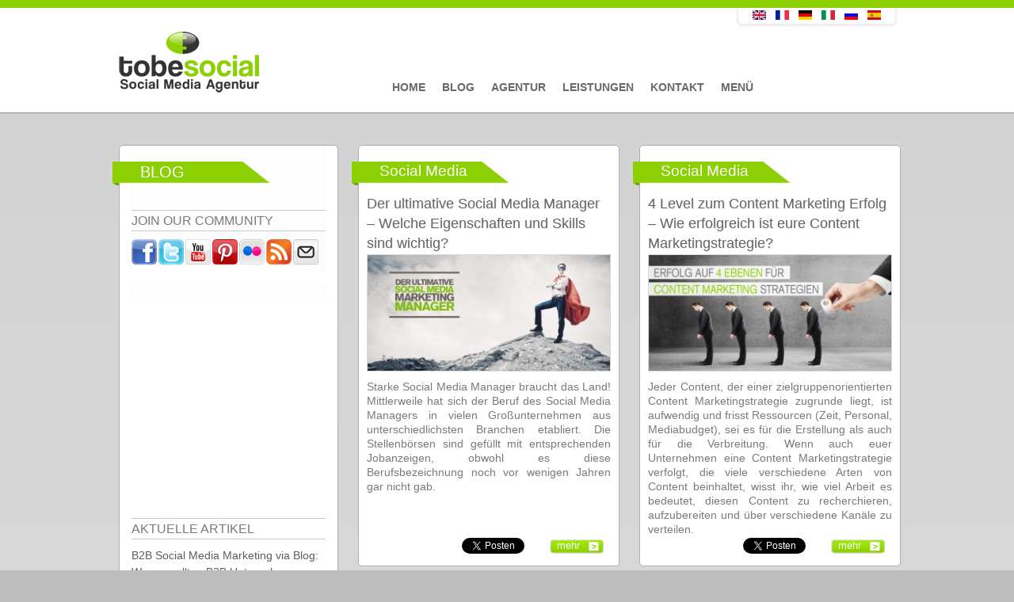

--- FILE ---
content_type: text/html; charset=utf-8
request_url: http://tobesocial.de/tags/social-web
body_size: 12693
content:


<!DOCTYPE html PUBLIC "-//W3C//DTD XHTML+RDFa 1.0//EN"
  "http://www.w3.org/MarkUp/DTD/xhtml-rdfa-1.dtd">
<html xmlns="https://www.w3.org/1999/xhtml" xml:lang="de" version="XHTML+RDFa 1.0" dir="ltr"
  xmlns:fb="http://www.facebook.com/2008/fbml"
  xmlns:og="http://ogp.me/ns#"
  xmlns:content="http://purl.org/rss/1.0/modules/content/"
  xmlns:dc="http://purl.org/dc/terms/"
  xmlns:foaf="http://xmlns.com/foaf/0.1/"
  xmlns:rdfs="http://www.w3.org/2000/01/rdf-schema#"
  xmlns:sioc="http://rdfs.org/sioc/ns#"
  xmlns:sioct="http://rdfs.org/sioc/types#"
  xmlns:skos="http://www.w3.org/2004/02/skos/core#"
  xmlns:xsd="http://www.w3.org/2001/XMLSchema#" >

<head profile="http://www.w3.org/1999/xhtml/vocab">
  <meta http-equiv="Content-Type" content="text/html; charset=utf-8" />
<link rel="shortcut icon" href="http://tobesocial.de/sites/default/files/favicon_0.ico" type="image/vnd.microsoft.icon" />
<meta property="og:site_name" content="tobesocial.de" />
<meta property="fb:app_id" content="145440275624827" />
<link rel="alternate" type="application/rss+xml" title="Social Web" href="http://tobesocial.de/taxonomy/term/750/all/feed" />
<meta property="og:title" content="Social Web" />
<meta name="generator" content="tobesocial CMS" />
<meta name="rights" content="tobesocial" />
<link rel="canonical" href="http://tobesocial.de/tags/social-web" />
<link rel="shortlink" href="http://tobesocial.de/taxonomy/term/750" />
<meta property="og:title" content="Social Web" />
<meta name="facebook-domain-verification" content="fs7b4hn8zdvrigwd9ik7cebq15oggq" />
  <title>Social Web | tobesocial.de</title>
<meta name="viewport" content="width=device-width, initial-scale=0.3, user-scalable=yes">
<meta name="p:domain_verify" content="276c8997b666ac7480eed389e5849ab6"/>  
    <meta name="geo.region" content="DE" />
  <meta name="geo.placename" content="Stuttgart" />
  <meta name="geo.location" content="48.778611;9.179444" />
    
  <style type="text/css" media="all">
@import url("http://tobesocial.de/modules/system/system.base.css?t7k2oh");
@import url("http://tobesocial.de/modules/system/system.menus.css?t7k2oh");
@import url("http://tobesocial.de/modules/system/system.messages.css?t7k2oh");
@import url("http://tobesocial.de/modules/system/system.theme.css?t7k2oh");
</style>
<style type="text/css" media="all">
@import url("http://tobesocial.de/modules/comment/comment.css?t7k2oh");
@import url("http://tobesocial.de/sites/all/modules/date/date_api/date.css?t7k2oh");
@import url("http://tobesocial.de/modules/field/theme/field.css?t7k2oh");
</style>
<style type="text/css" media="screen">
@import url("http://tobesocial.de/sites/all/modules/flexslider/assets/css/flexslider_img.css?t7k2oh");
</style>
<style type="text/css" media="all">
@import url("http://tobesocial.de/modules/node/node.css?t7k2oh");
@import url("http://tobesocial.de/modules/search/search.css?t7k2oh");
@import url("http://tobesocial.de/modules/user/user.css?t7k2oh");
@import url("http://tobesocial.de/modules/forum/forum.css?t7k2oh");
@import url("http://tobesocial.de/sites/all/modules/views/css/views.css?t7k2oh");
</style>
<style type="text/css" media="all">
@import url("http://tobesocial.de/sites/all/modules/colorbox/styles/default/colorbox_style.css?t7k2oh");
@import url("http://tobesocial.de/sites/all/modules/ctools/css/ctools.css?t7k2oh");
@import url("http://tobesocial.de/sites/all/modules/tagclouds/tagclouds.css?t7k2oh");
@import url("http://tobesocial.de/sites/default/files/css/follow.css?t7k2oh");
@import url("http://tobesocial.de/sites/all/modules/widgets/widgets.css?t7k2oh");
</style>
<style type="text/css" media="all">
@import url("http://tobesocial.de/sites/all/themes/corporateclean/css/960.css?t7k2oh");
@import url("http://tobesocial.de/sites/all/themes/corporateclean/local.css?t7k2oh");
@import url("http://tobesocial.de/sites/all/themes/corporateclean/style.css?t7k2oh");
@import url("http://tobesocial.de/sites/all/themes/corporateclean/color/colors.css?t7k2oh");
</style>

<!--[if (lte IE 8)&(!IEMobile)]>
<link type="text/css" rel="stylesheet" href="http://tobesocial.de/sites/all/themes/corporateclean/css/basic-layout.css?t7k2oh" media="all" />
<![endif]-->

<!--[if (lte IE 8)&(!IEMobile)]>
<link type="text/css" rel="stylesheet" href="http://tobesocial.de/sites/all/themes/corporateclean/css/ie.css?t7k2oh" media="all" />
<![endif]-->
  
   
  <script type="text/javascript" src="http://tobesocial.de/sites/default/files/js/js_qikmINIYTWe4jcTUn8cKiMr8bmSDiZB9LQqvceZ6wlM.js"></script>
<script type="text/javascript" src="http://tobesocial.de/sites/default/files/js/js_5ZvYbR_RpAnAa4Gy_hGCjwhuaBQEWzQIAwlMCStkIuU.js"></script>
<script type="text/javascript" src="http://tobesocial.de/sites/default/files/js/js_4uJ1-9WquI9Sti5NaWZzmSIfNAk50W02Fao-bQPddM0.js"></script>
<script type="text/javascript" src="http://tobesocial.de/sites/default/files/js/js_pXSrcd3BTXF9nBFWcRosgV-DDOrYsuBPtP06tehqRRs.js"></script>
<script type="text/javascript">
<!--//--><![CDATA[//><!--
jQuery.extend(Drupal.settings, {"basePath":"\/","pathPrefix":"","ajaxPageState":{"theme":"corporateclean","theme_token":"jsP3blU4xmptPdZcDsBHYIM97hrHy3PPvm7ZyIU9Xtk","js":{"http:\/\/platform.twitter.com\/widgets.js":1,"misc\/jquery.js":1,"misc\/jquery-extend-3.4.0.js":1,"misc\/jquery.once.js":1,"misc\/drupal.js":1,"misc\/jquery.cookie.js":1,"misc\/jquery.form.js":1,"misc\/ajax.js":1,"sites\/all\/modules\/fb\/fb.js":1,"public:\/\/languages\/de_Pa6huWCoiqQ7DunAFWT6O3bvajzE71YjOOoatMAp4Dw.js":1,"sites\/all\/modules\/fb\/fb_connect.js":1,"sites\/all\/libraries\/colorbox\/jquery.colorbox-min.js":1,"sites\/all\/modules\/colorbox\/js\/colorbox.js":1,"sites\/all\/modules\/colorbox\/styles\/default\/colorbox_style.js":1,"sites\/all\/modules\/colorbox\/js\/colorbox_load.js":1,"sites\/all\/modules\/views\/js\/base.js":1,"misc\/progress.js":1,"sites\/all\/modules\/views\/js\/ajax_view.js":1},"css":{"modules\/system\/system.base.css":1,"modules\/system\/system.menus.css":1,"modules\/system\/system.messages.css":1,"modules\/system\/system.theme.css":1,"modules\/comment\/comment.css":1,"sites\/all\/modules\/date\/date_api\/date.css":1,"modules\/field\/theme\/field.css":1,"sites\/all\/modules\/flexslider\/assets\/css\/flexslider_img.css":1,"modules\/node\/node.css":1,"modules\/search\/search.css":1,"modules\/user\/user.css":1,"modules\/forum\/forum.css":1,"sites\/all\/modules\/views\/css\/views.css":1,"sites\/all\/modules\/colorbox\/styles\/default\/colorbox_style.css":1,"sites\/all\/modules\/ctools\/css\/ctools.css":1,"sites\/all\/modules\/tagclouds\/tagclouds.css":1,"sites\/default\/files\/css\/follow.css":1,"sites\/all\/modules\/widgets\/widgets.css":1,"sites\/all\/themes\/corporateclean\/css\/960.css":1,"sites\/all\/themes\/corporateclean\/local.css":1,"sites\/all\/themes\/corporateclean\/style.css":1,"sites\/all\/themes\/corporateclean\/color\/colors.css":1,"sites\/all\/themes\/corporateclean\/css\/basic-layout.css":1,"sites\/all\/themes\/corporateclean\/css\/ie.css":1}},"fb_connect":{"front_url":"http:\/\/tobesocial.de\/","fbu":null,"uid":0},"colorbox":{"opacity":"0.85","current":"{current} von {total}","previous":"\u00ab Zur\u00fcck","next":"Weiter \u00bb","close":"Schlie\u00dfen","maxWidth":"98%","maxHeight":"98%","fixed":true,"mobiledetect":true,"mobiledevicewidth":"480px"},"views":{"ajax_path":"http:\/\/tobesocial.de\/views\/ajax","ajaxViews":{"views_dom_id:64de35af5ed2edba08fa420547db1b69":{"view_name":"blog_archiv","view_display_id":"block","view_args":"","view_path":"taxonomy\/term\/750","view_base_path":"blogarchive","view_dom_id":"64de35af5ed2edba08fa420547db1b69","pager_element":0}}},"urlIsAjaxTrusted":{"http:\/\/tobesocial.de\/views\/ajax":true}});
//--><!]]>
</script>
<script src="https://code.jquery.com/jquery-latest.js" type="text/javascript"></script>

  <!--[if IE 7]>
  <link type="text/css" rel="stylesheet" href="http://tobesocial.de/sites/all/themes/corporateclean/css/ie7.css" />
  <![endif]-->
  <!--[if IE 8]>
  <link type="text/css" rel="stylesheet" href="http://tobesocial.de/sites/all/themes/corporateclean/css/ie8.css" />
  <![endif]-->
   <!--[if IE 9]>
  <link type="text/css" rel="stylesheet" href="http://tobesocial.de/sites/all/themes/corporateclean/css/ie9.css" />
  <![endif]-->
<script src="http://tobesocial.de/sites/all/themes/corporateclean/js/script.js"></script>   
  
<link type="text/css" rel="stylesheet" href="https://tobesocial.de/sites/all/themes/corporateclean/css/gridslider.css" media="all" />
<script src="http://tobesocial.de/sites/all/themes/corporateclean/js/gridslider.js"></script>


<script type="text/javascript">
$(function() {
$('.image-feed-slider').gridSlider({
    cols: 4,
    rows: 2,
    align: 'center',
    width: '580px',
    autoplay_enable: true,
    ctrl_external: [
        [$('.button-4'), 'prev'],
        [$('.button-5'), 'next']
    ]
});

 


});
</script>





    <script type="text/javascript">

  var _gaq = _gaq || [];
  _gaq.push(['_setAccount', 'UA-41647075-1']);
  _gaq.push(['_trackPageview']);

  (function() {
    var ga = document.createElement('script'); ga.type = 'text/javascript'; ga.async = true;
    ga.src = ('https:' == document.location.protocol ? 'https://ssl' : 'http://www') + '.google-analytics.com/ga.js';
    var s = document.getElementsByTagName('script')[0]; s.parentNode.insertBefore(ga, s);
  })();

</script>

    


<!-- Facebook Pixel Code -->
<script>
!function(f,b,e,v,n,t,s){if(f.fbq)return;n=f.fbq=function(){n.callMethod?
n.callMethod.apply(n,arguments):n.queue.push(arguments)};if(!f._fbq)f._fbq=n;
n.push=n;n.loaded=!0;n.version='2.0';n.queue=[];t=b.createElement(e);t.async=!0;
t.src=v;s=b.getElementsByTagName(e)[0];s.parentNode.insertBefore(t,s)}(window,
document,'script','//connect.facebook.net/en_US/fbevents.js');

fbq('init', '890819957620147');
fbq('track', 'PageView');
</script>
<noscript><img height="1" width="1" style="display:none"
src="https://www.facebook.com/tr?id=890819957620147&ev=PageView&noscript=1"
/></noscript>
<!-- End Facebook Pixel Code -->  
<!-- Facebook Conversion Code for Aufrufe von Schlüsselseiten - Conversion Tracking Pixel -->
<script>(function() {
  var _fbq = window._fbq || (window._fbq = []);
  if (!_fbq.loaded) {
    var fbds = document.createElement('script');
    fbds.async = true;
    fbds.src = '//connect.facebook.net/en_US/fbds.js';
    var s = document.getElementsByTagName('script')[0];
    s.parentNode.insertBefore(fbds, s);
    _fbq.loaded = true;
  }
})();
window._fbq = window._fbq || [];
window._fbq.push(['track', '6029222661717', {'value':'0.00','currency':'EUR'}]);
</script>
<noscript><img height="1" width="1" alt="" style="display:none" src="https://www.facebook.com/tr?ev=6029222661717&amp;cd[value]=0.00&amp;cd[currency]=EUR&amp;noscript=1" /></noscript>
  
<!-- Google Tag Manager -->
<script>(function(w,d,s,l,i){w[l]=w[l]||[];w[l].push({'gtm.start':
new Date().getTime(),event:'gtm.js'});var f=d.getElementsByTagName(s)[0],
j=d.createElement(s),dl=l!='dataLayer'?'&l='+l:'';j.async=true;j.src=
'https://www.googletagmanager.com/gtm.js?id='+i+dl;f.parentNode.insertBefore(j,f);
})(window,document,'script','dataLayer','GTM-MWMJGND');</script>
<!-- End Google Tag Manager -->  
  



</head>
<body class="html not-front not-logged-in one-sidebar sidebar-first page-taxonomy page-taxonomy-term page-taxonomy-term- page-taxonomy-term-750 i18n-de" >
<!-- Google Tag Manager (noscript) -->
<noscript><iframe src="https://www.googletagmanager.com/ns.html?id=GTM-MWMJGND"
height="0" width="0" style="display:none;visibility:hidden"></iframe></noscript>
<!-- End Google Tag Manager (noscript) -->
<div id="fb-root"></div>


  <div id="skip-link">
    <a href="#main-content" class="element-invisible element-focusable">Direkt zum Inhalt</a>
  </div>
    <!-- Google Tag Manager (noscript) -->
<noscript><iframe src="https://www.googletagmanager.com/ns.html?id=GTM-MWMJGND"
height="0" width="0" style="display:none;visibility:hidden"></iframe></noscript>
<!-- End Google Tag Manager (noscript) -->

<!-- #header -->
<div id="top_green"></div>
<div id="header">
	<!-- #header-inside -->
    <div id="header-inside" class="container_12 clearfix">
    	<!-- #header-inside-left -->
        <div id="header-inside-left" class="grid_8">
            
                        <a href="http://tobesocial.de/" title="Startseite"><img src="http://tobesocial.de/sites/default/files/tobesocial-social-media-agentur-deutschland.png" alt="Startseite" /></a>
                 
                        
        </div><!-- EOF: #header-inside-left -->
        
        <!-- #header-inside-right -->    
        <div id="header-inside-right" class="grid_20">

			  <div class="region region-search-area">
    <div id="block-views-language-switch-block" class="block block-views">


<div class="content">
<div class="view view-language-switch view-id-language_switch view-display-id-block view-dom-id-c294cc8ceeaac1032f585b9ab66bec11">
        
  
  
      <div class="view-content">
        <div class="views-row views-row-1 views-row-odd views-row-first views-row-last">
      
  <div class="views-field views-field-title">        <span class="field-content"></span>
<div class="content">
<ul class="language-switcher-locale-url">
<li class="en first"><a href="http://tobesocial.net" class="language-link">
<img class="language-icon" typeof="Image" src="http://tobesocial.de/sites/all/modules/languageicons/flags/en.png" width="20" height="12" alt="English" title="English" /></a>
</li>
<li class="fr"><a href="http://fr.tobesocial.net" class="language-link">
<img class="language-icon" typeof="Image" src="http://tobesocial.de/sites/all/modules/languageicons/flags/fr.png" width="20" height="12" alt="Français" title="Français" /></a>
</li>
<li class="de active">
<a href="http://tobesocial.de/" class="language-link active">
<img class="language-icon" typeof="Image" src="http://tobesocial.de/sites/all/modules/languageicons/flags/de.png" width="20" height="12" alt="Deutsch" title="Deutsch" /></a>
</li>
<li class="it">
<a href="http://it.tobesocial.net" class="language-link">
<img class="language-icon" typeof="Image" src="http://tobesocial.de/sites/all/modules/languageicons/flags/it.png" width="20" height="12" alt="Italiano" title="Italiano" /></a>
</li>
<li class="ru">
<a href="http://ru.tobesocial.net" class="language-link">
<img class="language-icon" typeof="Image" src="http://tobesocial.de/sites/all/modules/languageicons/flags/ru.png" width="20" height="12" alt="Русский" title="Русский" /></a>
</li>
<li class="es last">
<a href="http://es.tobesocial.net" class="language-link">
<img class="language-icon" typeof="Image" src="http://tobesocial.de/sites/all/modules/languageicons/flags/es.png" width="20" height="12" alt="Español" title="Español" /></a>
</li>
</ul>
</div>
<span></span>  </div>  </div>
    </div>
  
  
  
  
  
  
</div></div>
</div>  </div>

        </div><!-- EOF: #header-inside-right -->
    
    </div><!-- EOF: #header-inside -->

</div><!-- EOF: #header -->

<!-- #header-menu -->
<div id="header-menu">
	<!-- #header-menu-inside -->
    <div id="header-menu-inside" class="container_12 clearfix">
    
    	<div class="grid_12">
            <div id="navigation" class="clearfix">
            <ul class="menu"><li class="first leaf"><a href="http://tobesocial.de/">Home</a></li>
<li class="leaf"><a href="http://tobesocial.de/blog" title="">Blog</a></li>
<li class="leaf"><a href="http://tobesocial.de/social-media-marketing-agentur">Agentur</a></li>
<li class="leaf"><a href="http://tobesocial.de/social-media-marketing">Leistungen</a></li>
<li class="leaf"><a href="http://tobesocial.de/kontakt-social-media-agentur">Kontakt</a></li>
<li class="last leaf"><a href="http://tobesocial.de/social-media-marketing-menue">Menü</a></li>
</ul>            </div>
        </div>
        
    </div><!-- EOF: #header-menu-inside -->

</div><!-- EOF: #header-menu -->

<!-- #banner -->
<div id="banner">

		
      

</div><!-- EOF: #banner -->


<!-- #content -->
<div id="content">
	<!-- #content-inside -->
    <div id="content-inside" class="container_12 clearfix">
    
                <!-- #sidebar-first -->
        <div id="sidebar-first" class="grid_4">
        	  <div class="region region-sidebar-first">
    <div id="block-multiblock-1" class="block block-multiblock">


<div class="content">
<div class="social_icons_frontpage"><span class="frontpage_third_header_span">Blog </span><span class="frontpage_third_header_widget_span_first">JOIN OUR COMMUNITY</span><a href="http://www.facebook.com/pages/tobesocial/172305562779598" title="Visit pages/tobesocial/172305562779598 on Facebook" target="_blank"><img src="/sites/all/modules/socialmedia/icons/levelten/glossy/32x32/facebook.png" alt="Facebook icon"></a><a href="http://twitter.com/tobesocialDE" title="Visit tobesocialDE on Twitter" target="_blank"><img src="/sites/all/modules/socialmedia/icons/levelten/glossy/32x32/twitter.png" alt="Twitter icon" ></a><a href="http://www.youtube.com/user/tobesocial" title="Visit tobesocial on YouTube" target="_blank"><img src="/sites/all/modules/socialmedia/icons/levelten/glossy/32x32/youtube.png" alt="YouTube icon" ></a><a href="http://pinterest.com/tobesocial/" title="Visit  on Pinterest" target="_blank"><img src="/sites/all/modules/socialmedia/icons/levelten/glossy/32x32/pinterest.png" alt="Pinterest icon" ></a><a href="http://www.flickr.com/people/tobesocial/" title="Visit tobesocial on Flickr" target="_blank"><img src="/sites/all/modules/socialmedia/icons/levelten/glossy/32x32/flickr.png" alt="Flickr icon"></a><a href="http://tobesocial.de/rss.xml" title="Subscribe to  via RSS" target="_blank"><img src="/sites/all/modules/socialmedia/icons/levelten/glossy/32x32/rss.png" alt="RSS icon" ></a><a class="addthis_button_email"?]><img src="/sites/all/modules/socialmedia/icons/levelten/glossy/32x32/email.png" alt="e-mail icon" ></a></div><script type="text/javascript" src="http://s7.addthis.com/js/250/addthis_widget.js#username="></script></div>
</div><div id="block-widgets-s-fb-like-box" class="block block-widgets">


<div class="content">
<script>
if (!document.getElementById("fb-root")) {
  fb_root = document.createElement("div");
  fb_root.id = "fb-root";
  document.body.insertBefore(fb_root,document.body.firstChild);
  (function(d, s, id) {
    var js, fjs = d.getElementsByTagName(s)[0];
    if (d.getElementById(id)) {return;}
    js = d.createElement(s); js.id = id;
    js.src = "//connect.facebook.net/en_US/all.js#xfbml=1";
    fjs.parentNode.insertBefore(js, fjs);
  }(document, "script", "facebook-jssdk"));
}</script><div class="fb-like-box" data-href="http://www.facebook.com/pages/tobesocial/172305562779598" data-width="236" data-height="280" data-colorscheme="light" data-border-color="#D6D6D6" data-show-faces="true" data-stream="false" data-header="true"></div></div>
</div><div id="block-multiblock-4" class="block block-multiblock">


<div class="content">
<div class="view view-blog-news view-id-blog_news view-display-id-block view-dom-id-ad6e491b8bb5ed414939b7b1e20a225a">
            <div class="view-header">
      <span class="frontpage_third_header_widget_span">AKTUELLE ARTIKEL</span>    </div>
  
  
  
      <div class="view-content">
        <div class="views-row views-row-1 views-row-odd views-row-first">
      
  <div class="views-field views-field-title">        <span class="field-content"><a href="http://tobesocial.de/blog/b2b-unternehmen-tipps-corporate-blogs-vorteile-trends-content-marketing-strategie-blogmarketing-traffic-reichweite-kundengewinnung-seo">B2B Social Media Marketing via Blog: Warum sollten B2B Unternehmen einen Corporate Blog für ihr Content Marketing einsetzen?</a></span>  </div>  </div>
  <div class="views-row views-row-2 views-row-even">
      
  <div class="views-field views-field-title">        <span class="field-content"><a href="http://tobesocial.de/blog/pharma-social-media-marketing-kampagnen-pharmabranche-pharmaunternehmen-gesundheitswesen-tipps-studien-2019-strategie-apotheken-beispiele-best-cases-content">Social Media Marketing für Pharmaunternehmen: Kampagnen, Tipps und Studien für die Gesundheitsbranche</a></span>  </div>  </div>
  <div class="views-row views-row-3 views-row-odd">
      
  <div class="views-field views-field-title">        <span class="field-content"><a href="http://tobesocial.de/blog/social-media-strategie-fakten-2019-unternehmen-studie-social-selling-influencer">Social Media Fakten 2019 Part 1– Zur Evaluierung und Optimierung der Social Media Strategie von Unternehmen [Studie]</a></span>  </div>  </div>
  <div class="views-row views-row-4 views-row-even views-row-last">
      
  <div class="views-field views-field-title">        <span class="field-content"><a href="http://tobesocial.de/blog/messenger-marketing-unternehmen-zukunft-facebook-instagram-whatsapp-planung-social-media-strategie">Messenger Marketing: Facebook Messenger, WhatsApp und Instagram - die Kooperation der Zukunft</a></span>  </div>  </div>
    </div>
  
  
  
  
  
  
</div></div>
</div><div id="block-multiblock-5" class="block block-multiblock">


<div class="content">
<div class="view view-blog-archiv view-id-blog_archiv view-display-id-block view-dom-id-64de35af5ed2edba08fa420547db1b69">
            <div class="view-header">
      <span class="frontpage_third_header_widget_span">BLOG ARCHIV</span>    </div>
  
  
  
      <div class="view-content">
      <div class="item-list">
  <ul class="views-summary">
      <li><a href="http://tobesocial.de/blogarchive/201905">Mai 2019</a>
              (1)
          </li>
      <li><a href="http://tobesocial.de/blogarchive/201904">April 2019</a>
              (5)
          </li>
      <li><a href="http://tobesocial.de/blogarchive/201903">März 2019</a>
              (5)
          </li>
      <li><a href="http://tobesocial.de/blogarchive/201902">Februar 2019</a>
              (6)
          </li>
      <li><a href="http://tobesocial.de/blogarchive/201901">Januar 2019</a>
              (6)
          </li>
      <li><a href="http://tobesocial.de/blogarchive/201812">Dezember 2018</a>
              (5)
          </li>
      <li><a href="http://tobesocial.de/blogarchive/201811">November 2018</a>
              (5)
          </li>
      <li><a href="http://tobesocial.de/blogarchive/201810">Oktober 2018</a>
              (6)
          </li>
      <li><a href="http://tobesocial.de/blogarchive/201809">September 2018</a>
              (6)
          </li>
      <li><a href="http://tobesocial.de/blogarchive/201808">August 2018</a>
              (6)
          </li>
      <li><a href="http://tobesocial.de/blogarchive/201807">Juli 2018</a>
              (6)
          </li>
      <li><a href="http://tobesocial.de/blogarchive/201806">Juni 2018</a>
              (6)
          </li>
    </ul>
</div>
    </div>
  
      <h2 class="element-invisible">Seiten</h2><div class="item-list"><ul class="pager"><li class="pager-current first">1</li>
<li class="pager-item"><a title="Gehe zu Seite 2" href="http://tobesocial.de/tags/social-web?page=1">2</a></li>
<li class="pager-item"><a title="Gehe zu Seite 3" href="http://tobesocial.de/tags/social-web?page=2">3</a></li>
<li class="pager-item"><a title="Gehe zu Seite 4" href="http://tobesocial.de/tags/social-web?page=3">4</a></li>
<li class="pager-item"><a title="Gehe zu Seite 5" href="http://tobesocial.de/tags/social-web?page=4">5</a></li>
<li class="pager-item"><a title="Gehe zu Seite 6" href="http://tobesocial.de/tags/social-web?page=5">6</a></li>
<li class="pager-item"><a title="Gehe zu Seite 7" href="http://tobesocial.de/tags/social-web?page=6">7</a></li>
<li class="pager-item"><a title="Gehe zu Seite 8" href="http://tobesocial.de/tags/social-web?page=7">8</a></li>
<li class="pager-item"><a title="Gehe zu Seite 9" href="http://tobesocial.de/tags/social-web?page=8">9</a></li>
<li class="pager-next"><a href="http://tobesocial.de/tags/social-web?page=1">›</a></li>
<li class="pager-last last"><a href="http://tobesocial.de/tags/social-web?page=8">»</a></li>
</ul></div>  
  
  
  
  
</div></div>
</div><div id="block-menu-menu-kategorien" class="block block-menu">

<h2>Kategorien</h2>

<div class="content">
<ul class="menu"><li class="first leaf"><a href="http://tobesocial.de/kategorien/facebook" title="">Facebook</a></li>
<li class="leaf"><a href="http://tobesocial.de/kategorien/infografiken" title="">Infografiken</a></li>
<li class="leaf"><a href="http://tobesocial.de/kategorien/social-media" title="">Social Media</a></li>
<li class="leaf"><a href="http://tobesocial.de/kategorien/social-networks" title="">Social Networks</a></li>
<li class="leaf"><a href="http://tobesocial.de/kategorien/studien" title="">Studien</a></li>
<li class="last leaf"><a href="http://tobesocial.de/kategorien/tobesocial" title="">tobesocial</a></li>
</ul></div>
</div><div id="block-widgets-s-twitter-box" class="block block-widgets">


<div class="content">
<a class="twitter-timeline" href="https://twitter.com/tobesocialDE" data-widget-id="303865256923512834">Tweets von @tobesocialDE</a>
<script>!function(d,s,id){var js,fjs=d.getElementsByTagName(s)[0];if(!d.getElementById(id)){js=d.createElement(s);js.id=id;js.src="//platform.twitter.com/widgets.js";fjs.parentNode.insertBefore(js,fjs);}}(document,"script","twitter-wjs");</script>
</div>
</div>  </div>
        </div><!-- EOF: #sidebar-first -->
                
                <div id="main" class="grid_8">
		            
                        
                   
                 
                        
                        
			
                        
                        
              <div class="region region-content">
    <div class="view view-taxonomy-term view-id-taxonomy_term view-display-id-page view-dom-id-b4570e1abad92273a0a539d08a2606ab">
        
  
  
      <div class="view-content">
        <div class="views-row views-row-1 views-row-odd views-row-first">
    <div class="field field-name-field-categories field-type-taxonomy-term-reference field-label-hidden"><div class="field-items"><div class="field-item even">Social Media</div></div></div><div class="field field-name-title field-type-ds field-label-hidden"><div class="field-items"><div class="field-item even" property="dc:title"><h2><a href="http://tobesocial.de/blog/social-media-manager-eigenschaften-skills-facebook-twitter-marketing-agentur">Der ultimative Social Media Manager – Welche Eigenschaften und Skills sind wichtig?</a></h2></div></div></div><div class="field field-name-field-blog-image field-type-image field-label-hidden"><div class="field-items"><div class="field-item even"><a href="http://tobesocial.de/blog/social-media-manager-eigenschaften-skills-facebook-twitter-marketing-agentur"><img typeof="foaf:Image" src="http://tobesocial.de/sites/default/files/styles/blog_uebersicht_artikel/public/blogimages/social-media-manager-agentur.jpg?itok=rgyc6Sb7" width="315" height="150" alt="Social Media Manager jobs agentur social media" title="Social Media Manager jobs agentur social media" /></a></div></div></div><div class="field field-name-body field-type-text-with-summary field-label-hidden"><div class="field-items"><div class="field-item even" property="content:encoded"><p>Starke Social Media Manager braucht das Land! Mittlerweile hat sich der Beruf des Social Media Managers in vielen Großunternehmen aus unterschiedlichsten Branchen etabliert. Die Stellenbörsen sind gefüllt mit entsprechenden Jobanzeigen, obwohl es diese Berufsbezeichnung noch vor wenigen Jahren gar nicht gab.</p></div></div></div><div class="fb-social-like-plugin">
  <div  class="fb-like" data-send="false" data-layout="button_count" data-show_faces="false" data-width="300" data-action="recommend" data-font="arial" data-colorscheme="light" data-href="http://tobesocial.de/blog/social-media-manager-eigenschaften-skills-facebook-twitter-marketing-agentur"></div>
</div>

<div class="field field-name-field-tweet field-type-tweetbutton field-label-hidden"><div class="field-items"><div class="field-item even"><div class="tweetbutton-tweet tweetbutton"><a href="http://twitter.com/share" data-size="medium" data-count="horizontal" data-via="" data-related=":" data-text="Der ultimative Social Media Manager – Welche Eigenschaften und Skills sind wichtig?" data-counturl="http://tobesocial.de/blog/social-media-manager-eigenschaften-skills-facebook-twitter-marketing-agentur" data-url="http://tobesocial.de/blog/social-media-manager-eigenschaften-skills-facebook-twitter-marketing-agentur" data-lang="de" class="twitter-share-button">Tweet</a></div></div></div></div><div class="field field-name-node-link field-type-ds field-label-hidden"><div class="field-items"><div class="field-item even"><a href="http://tobesocial.de/blog/social-media-manager-eigenschaften-skills-facebook-twitter-marketing-agentur" class="">mehr</a></div></div></div>  </div>
  <div class="views-row views-row-2 views-row-even">
    <div class="field field-name-field-categories field-type-taxonomy-term-reference field-label-hidden"><div class="field-items"><div class="field-item even">Social Media</div></div></div><div class="field field-name-title field-type-ds field-label-hidden"><div class="field-items"><div class="field-item even" property="dc:title"><h2><a href="http://tobesocial.de/blog/4-erfolgslevel-content-messen-4-wie-erfolgreich-content-marketing-strategie-social-media">4 Level zum Content Marketing Erfolg – Wie erfolgreich ist eure Content Marketingstrategie?</a></h2></div></div></div><div class="field field-name-field-blog-image field-type-image field-label-hidden"><div class="field-items"><div class="field-item even"><a href="http://tobesocial.de/blog/4-erfolgslevel-content-messen-4-wie-erfolgreich-content-marketing-strategie-social-media"><img typeof="foaf:Image" src="http://tobesocial.de/sites/default/files/styles/blog_uebersicht_artikel/public/blogimages/Startbild-4-Ebenen-zum-Content-Marketing-Erfolg.jpg?itok=m4YS1O3n" width="315" height="150" alt="Durch Content Marketing Alternativen für potenzielle Kunden schaffen." title="Durch Content Marketing Alternativen für potenzielle Kunden schaffen." /></a></div></div></div><div class="field field-name-body field-type-text-with-summary field-label-hidden"><div class="field-items"><div class="field-item even" property="content:encoded"><p>Jeder Content, der einer zielgruppenorientierten Content Marketingstrategie zugrunde liegt, ist aufwendig und frisst Ressourcen (Zeit, Personal, Mediabudget), sei es für die Erstellung als auch für die Verbreitung. Wenn auch euer Unternehmen eine Content Marketingstrategie verfolgt, die viele verschiedene Arten von Content beinhaltet, wisst ihr, wie viel Arbeit es bedeutet, diesen Content zu recherchieren, aufzubereiten und über verschiedene Kanäle zu verteilen.</p></div></div></div><div class="fb-social-like-plugin">
  <div  class="fb-like" data-send="false" data-layout="button_count" data-show_faces="false" data-width="300" data-action="recommend" data-font="arial" data-colorscheme="light" data-href="http://tobesocial.de/blog/4-erfolgslevel-content-messen-4-wie-erfolgreich-content-marketing-strategie-social-media"></div>
</div>

<div class="field field-name-field-tweet field-type-tweetbutton field-label-hidden"><div class="field-items"><div class="field-item even"><div class="tweetbutton-tweet tweetbutton"><a href="http://twitter.com/share" data-size="medium" data-count="horizontal" data-via="" data-related=":" data-text="4 Level zum Content Marketing Erfolg – Wie erfolgreich ist eure Content Marketingstrategie?" data-counturl="http://tobesocial.de/blog/4-erfolgslevel-content-messen-4-wie-erfolgreich-content-marketing-strategie-social-media" data-url="http://tobesocial.de/blog/4-erfolgslevel-content-messen-4-wie-erfolgreich-content-marketing-strategie-social-media" data-lang="de" class="twitter-share-button">Tweet</a></div></div></div></div><div class="field field-name-node-link field-type-ds field-label-hidden"><div class="field-items"><div class="field-item even"><a href="http://tobesocial.de/blog/4-erfolgslevel-content-messen-4-wie-erfolgreich-content-marketing-strategie-social-media" class="">mehr</a></div></div></div>  </div>
  <div class="views-row views-row-3 views-row-odd">
    <div class="field field-name-field-categories field-type-taxonomy-term-reference field-label-hidden"><div class="field-items"><div class="field-item even">Social Media</div></div></div><div class="field field-name-title field-type-ds field-label-hidden"><div class="field-items"><div class="field-item even" property="dc:title"><h2><a href="http://tobesocial.de/blog/social-media-tipps-content-marketing-social-media-heisst-tobesocial-und-kommunikation">Tipps für euer Content Marketing – Social Media steht für „to be social“ und Kommunikation</a></h2></div></div></div><div class="field field-name-field-blog-image field-type-image field-label-hidden"><div class="field-items"><div class="field-item even"><a href="http://tobesocial.de/blog/social-media-tipps-content-marketing-social-media-heisst-tobesocial-und-kommunikation"><img typeof="foaf:Image" src="http://tobesocial.de/sites/default/files/styles/blog_uebersicht_artikel/public/blogimages/social-media-tipps-content-marketing-social-media-heisst-tobesocial-und-kommunikation-header.jpg?itok=LdjsHagz" width="315" height="150" alt=" social-media-tipps-content-marketing-social-media-heisst-tobesocial-und-kommunikation-header" title=" social-media-tipps-content-marketing-social-media-heisst-tobesocial-und-kommunikation-header" /></a></div></div></div><div class="field field-name-body field-type-text-with-summary field-label-hidden"><div class="field-items"><div class="field-item even" property="content:encoded"><p>Viele Unternehmen sind in Sozialen Netzwerken aktiv und haben von Begriffen wie <a href="http://tobesocial.de/blog/infografik-content-marketing-strategie-tipps-tricks-unternehmen-social-media-content-seo">Content Marketing</a>, Social Media Marketing oder Posting Strategie ggf. schon mal etwas gehört oder gelesen. Jedoch besteht bei vielen Unternehmen und Marketern ein großes Problem: Sie haben einen oder mehrere Accounts in Facebook, Twitter, Google+ &amp; Co.</p></div></div></div><div class="fb-social-like-plugin">
  <div  class="fb-like" data-send="false" data-layout="button_count" data-show_faces="false" data-width="300" data-action="recommend" data-font="arial" data-colorscheme="light" data-href="http://tobesocial.de/blog/social-media-tipps-content-marketing-social-media-heisst-tobesocial-und-kommunikation"></div>
</div>

<div class="field field-name-field-tweet field-type-tweetbutton field-label-hidden"><div class="field-items"><div class="field-item even"><div class="tweetbutton-tweet tweetbutton"><a href="http://twitter.com/share" data-size="medium" data-count="horizontal" data-via="" data-related=":" data-text="Tipps für euer Content Marketing – Social Media steht für „to be social“ und Kommunikation" data-counturl="http://tobesocial.de/blog/social-media-tipps-content-marketing-social-media-heisst-tobesocial-und-kommunikation" data-url="http://tobesocial.de/blog/social-media-tipps-content-marketing-social-media-heisst-tobesocial-und-kommunikation" data-lang="de" class="twitter-share-button">Tweet</a></div></div></div></div><div class="field field-name-node-link field-type-ds field-label-hidden"><div class="field-items"><div class="field-item even"><a href="http://tobesocial.de/blog/social-media-tipps-content-marketing-social-media-heisst-tobesocial-und-kommunikation" class="">mehr</a></div></div></div>  </div>
  <div class="views-row views-row-4 views-row-even">
    <div class="field field-name-field-categories field-type-taxonomy-term-reference field-label-hidden"><div class="field-items"><div class="field-item even">Infografiken</div></div></div><div class="field field-name-title field-type-ds field-label-hidden"><div class="field-items"><div class="field-item even" property="dc:title"><h2><a href="http://tobesocial.de/blog/social-media-in-unternehmen-deutschland-strategie-infografik">Social Media in Unternehmen - Status Quo von Social Media [Infografik] </a></h2></div></div></div><div class="field field-name-field-blog-image field-type-image field-label-hidden"><div class="field-items"><div class="field-item even"><a href="http://tobesocial.de/blog/social-media-in-unternehmen-deutschland-strategie-infografik"><img typeof="foaf:Image" src="http://tobesocial.de/sites/default/files/styles/blog_uebersicht_artikel/public/blogimages/social-media-fuer-unternehmen-social-media-in-unternehmen-social-media-strategie-infografik-marketing-tobesocial.jpg?itok=tC96aiK9" width="315" height="150" alt="social media fuer unternehmen" title="Social Media fuer Unternehmen" /></a></div></div></div><div class="field field-name-body field-type-text-with-summary field-label-hidden"><div class="field-items"><div class="field-item even" property="content:encoded"><p>Social Media Marketing ist keine Revolution mehr, sondern hat nun auch in Deutschland nach und nach seinen Platz im modernen Marketing-Mix gefunden. Aber dennoch steht Social Media in sehr vielen Unternehmen in Deutschland gerade erst am Anfang. </p></div></div></div><div class="fb-social-like-plugin">
  <div  class="fb-like" data-send="false" data-layout="button_count" data-show_faces="false" data-width="300" data-action="recommend" data-font="arial" data-colorscheme="light" data-href="http://tobesocial.de/blog/social-media-in-unternehmen-deutschland-strategie-infografik"></div>
</div>

<div class="field field-name-field-tweet field-type-tweetbutton field-label-hidden"><div class="field-items"><div class="field-item even"><div class="tweetbutton-tweet tweetbutton"><a href="http://twitter.com/share" data-size="medium" data-count="horizontal" data-via="" data-related=":" data-text=" " data-counturl="http://tobesocial.de/blog/social-media-in-unternehmen-deutschland-strategie-infografik" data-url="http://tobesocial.de/blog/social-media-in-unternehmen-deutschland-strategie-infografik" data-lang="de" class="twitter-share-button">Tweet</a></div></div></div></div><div class="field field-name-node-link field-type-ds field-label-hidden"><div class="field-items"><div class="field-item even"><a href="http://tobesocial.de/blog/social-media-in-unternehmen-deutschland-strategie-infografik" class="">mehr</a></div></div></div>  </div>
  <div class="views-row views-row-5 views-row-odd">
    <div class="field field-name-field-categories field-type-taxonomy-term-reference field-label-hidden"><div class="field-items"><div class="field-item even">Infografiken</div></div></div><div class="field field-name-title field-type-ds field-label-hidden"><div class="field-items"><div class="field-item even" property="dc:title"><h2><a href="http://tobesocial.de/blog/infografik-datenmenge-pro-minute-social-web-facebook-twitter">Wie viele Daten werden jede Minute im Social Web generiert? [Infografik]</a></h2></div></div></div><div class="field field-name-field-blog-image field-type-image field-label-hidden"><div class="field-items"><div class="field-item even"><a href="http://tobesocial.de/blog/infografik-datenmenge-pro-minute-social-web-facebook-twitter"><img typeof="foaf:Image" src="http://tobesocial.de/sites/default/files/styles/blog_uebersicht_artikel/public/blogimages/title-infographic-data-in-one-minute.jpg?itok=C2BsOalV" width="315" height="150" alt="Infografik Daten in einer Minute" title="Infografik Daten in einer Minute" /></a></div></div></div><div class="field field-name-body field-type-text-with-summary field-label-hidden"><div class="field-items"><div class="field-item even" property="content:encoded"><p>Auf dem Blog von <a href="http://www.domo.com" target="_blank">DOMO</a> haben wir die Infografik „How Much Data is Created Every Minute?“ gefunden. Diese Infografik veranschaulicht, wie viele Daten pro Minute im Internet produziert werden. Die Zahlen sind absolut bemerkenswert, so finden pro Minute beispielsweise 2 Millionen Suchanfragen auf Google statt, oder auf Twitter 100.000 Tweets pro Minute verschickt.<br /> </p></div></div></div><div class="fb-social-like-plugin">
  <div  class="fb-like" data-send="false" data-layout="button_count" data-show_faces="false" data-width="300" data-action="recommend" data-font="arial" data-colorscheme="light" data-href="http://tobesocial.de/blog/infografik-datenmenge-pro-minute-social-web-facebook-twitter"></div>
</div>

<div class="field field-name-field-tweet field-type-tweetbutton field-label-hidden"><div class="field-items"><div class="field-item even"><div class="tweetbutton-tweet tweetbutton"><a href="http://twitter.com/share" data-size="medium" data-count="horizontal" data-via="" data-related=":" data-text="" data-counturl="http://tobesocial.de/blog/infografik-datenmenge-pro-minute-social-web-facebook-twitter" data-url="http://tobesocial.de/blog/infografik-datenmenge-pro-minute-social-web-facebook-twitter" data-lang="de" class="twitter-share-button">Tweet</a></div></div></div></div><div class="field field-name-node-link field-type-ds field-label-hidden"><div class="field-items"><div class="field-item even"><a href="http://tobesocial.de/blog/infografik-datenmenge-pro-minute-social-web-facebook-twitter" class="">mehr</a></div></div></div>  </div>
  <div class="views-row views-row-6 views-row-even">
    <div class="field field-name-field-categories field-type-taxonomy-term-reference field-label-hidden"><div class="field-items"><div class="field-item even">Social Media</div></div></div><div class="field field-name-title field-type-ds field-label-hidden"><div class="field-items"><div class="field-item even" property="dc:title"><h2><a href="http://tobesocial.de/blog/wachstum-social-networks-deutschland-2012-facebook-twitter-youtube">In 2012 ist jeder fünfte Mensch in Social Networks aktiv</a></h2></div></div></div><div class="field field-name-field-blog-image field-type-image field-label-hidden"><div class="field-items"><div class="field-item even"><a href="http://tobesocial.de/blog/wachstum-social-networks-deutschland-2012-facebook-twitter-youtube"><img typeof="foaf:Image" src="http://tobesocial.de/sites/default/files/styles/blog_uebersicht_artikel/public/blogimages/social-media-agentur-social-media-online-agentur-social-media-monitoring_1.jpg?itok=DgSbwxFB" width="315" height="150" alt="Grafik steigende Anzahl von Nutzern sozialer Netzwerke" title="Grafik steigende Anzahl von Nutzern sozialer Netzwerke" /></a></div></div></div><div class="field field-name-body field-type-text-with-summary field-label-hidden"><div class="field-items"><div class="field-item even" property="content:encoded"><p>Laut Prognosen für 2012 wird sich die Anzahl der Social Network User weltweit auf 1,43 Milliarden Menschen erhöhen. Das wäre eine Steigerung von 19,2% gegenüber 2011 und entspräche etwa 1/5 (20,4%) der gesamten Weltbevölkerung. Zieht man nun die Milliarden Menschen ab, die über gar keinen Internetanschluss verfügen, dann ist das eine unglaubliche Zahl.</p></div></div></div><div class="fb-social-like-plugin">
  <div  class="fb-like" data-send="false" data-layout="button_count" data-show_faces="false" data-width="300" data-action="recommend" data-font="arial" data-colorscheme="light" data-href="http://tobesocial.de/blog/wachstum-social-networks-deutschland-2012-facebook-twitter-youtube"></div>
</div>

<div class="field field-name-field-tweet field-type-tweetbutton field-label-hidden"><div class="field-items"><div class="field-item even"><div class="tweetbutton-tweet tweetbutton"><a href="http://twitter.com/share" data-size="medium" data-count="horizontal" data-via="" data-related=":" data-text="" data-counturl="http://tobesocial.de/blog/wachstum-social-networks-deutschland-2012-facebook-twitter-youtube" data-url="http://tobesocial.de/blog/wachstum-social-networks-deutschland-2012-facebook-twitter-youtube" data-lang="de" class="twitter-share-button">Tweet</a></div></div></div></div><div class="field field-name-node-link field-type-ds field-label-hidden"><div class="field-items"><div class="field-item even"><a href="http://tobesocial.de/blog/wachstum-social-networks-deutschland-2012-facebook-twitter-youtube" class="">mehr</a></div></div></div>  </div>
  <div class="views-row views-row-7 views-row-odd">
    <div class="field field-name-field-categories field-type-taxonomy-term-reference field-label-hidden"><div class="field-items"><div class="field-item even">Infografiken</div></div></div><div class="field field-name-title field-type-ds field-label-hidden"><div class="field-items"><div class="field-item even" property="dc:title"><h2><a href="http://tobesocial.de/blog/infografik-social-media-lifecycle-lebenszyklus">Infografik zum Social Media Lebenszyklus</a></h2></div></div></div><div class="field field-name-field-blog-image field-type-image field-label-hidden"><div class="field-items"><div class="field-item even"><a href="http://tobesocial.de/blog/infografik-social-media-lifecycle-lebenszyklus"><img typeof="foaf:Image" src="http://tobesocial.de/sites/default/files/styles/blog_uebersicht_artikel/public/blogimages/social-media-ranking.jpg?itok=EWX0P-7z" width="315" height="150" alt="Grafik Social Media Lebenszyklus" title="Grafik Social Media Lebenszyklus" /></a></div></div></div><div class="field field-name-body field-type-text-with-summary field-label-hidden"><div class="field-items"><div class="field-item even" property="content:encoded"><p>„The Social Media Lifecycle“ ist eine interessante Infografik von <a href="http://www.ubervu.com/" target="_blank">Ubervu</a> über den Lebenszyklus der sozialen Medien. Denn das Social Web ist nicht nur ein Medium zur Kommunikation, sondern es liefert den Unternehmen auch wertvolle Daten und Informationen. Ubervu nennt 4 entscheidende Schritte, damit Social Marketing auch zum Erfolg führt: <a href="http://tobesocial.de/social-media-monitoring-analysen-agentur-reputationsmanagement-online-marktforschung" target="_blank">Monitor, Analyze, Collaborate, Integrate</a>.</p>
</div></div></div><div class="fb-social-like-plugin">
  <div  class="fb-like" data-send="false" data-layout="button_count" data-show_faces="false" data-width="300" data-action="recommend" data-font="arial" data-colorscheme="light" data-href="http://tobesocial.de/blog/infografik-social-media-lifecycle-lebenszyklus"></div>
</div>

<div class="field field-name-field-tweet field-type-tweetbutton field-label-hidden"><div class="field-items"><div class="field-item even"><div class="tweetbutton-tweet tweetbutton"><a href="http://twitter.com/share" data-size="medium" data-count="horizontal" data-via="" data-related=":" data-text="" data-counturl="http://tobesocial.de/blog/infografik-social-media-lifecycle-lebenszyklus" data-url="http://tobesocial.de/blog/infografik-social-media-lifecycle-lebenszyklus" data-lang="de" class="twitter-share-button">Tweet</a></div></div></div></div><div class="field field-name-node-link field-type-ds field-label-hidden"><div class="field-items"><div class="field-item even"><a href="http://tobesocial.de/blog/infografik-social-media-lifecycle-lebenszyklus" class="">mehr</a></div></div></div>  </div>
  <div class="views-row views-row-8 views-row-even">
    <div class="field field-name-field-categories field-type-taxonomy-term-reference field-label-hidden"><div class="field-items"><div class="field-item even">Studien</div></div></div><div class="field field-name-title field-type-ds field-label-hidden"><div class="field-items"><div class="field-item even" property="dc:title"><h2><a href="http://tobesocial.de/blog/seo-steigender-einfluss-von-social-media-auf-google-ranking">Steigender Einfluss von Social Media auf das Google Ranking</a></h2></div></div></div><div class="field field-name-field-blog-image field-type-image field-label-hidden"><div class="field-items"><div class="field-item even"><a href="http://tobesocial.de/blog/seo-steigender-einfluss-von-social-media-auf-google-ranking"><img typeof="foaf:Image" src="http://tobesocial.de/sites/default/files/styles/blog_uebersicht_artikel/public/blogimages/tobesocial-social-media-seo-infografik-searchmetrics.jpg?itok=pFY3uv89" width="315" height="150" alt="Grafik Social Media und Google Ranking" title="Grafik Social Media und Google Ranking" /></a></div></div></div><div class="field field-name-body field-type-text-with-summary field-label-hidden"><div class="field-items"><div class="field-item even" property="content:encoded"><p>Bereits vor einiger Zeit haben wir in Fachkreisen, in Beratungsgesprächen,<a href="http://tobesocial.de/social-media-seminare-schulung-workshop-agentur" target="_blank"> in Social Media Schulungen </a>sowie auf unserem Blog darauf hingewiesen, dass der Einfluss von Social Media auf den Algorithmus von Google und anderen Suchmaschinen immer wichtiger wird. Im Juni 2011 haben wir ja bereits in der Präsentation „<a href="http://tobesocial.de/blog/top-50-social-media-marketing-studien-statistiken-diagramme-charts-grafiken" target="_blank">Die Top 50 Marketing Statistiken, Diagramme und Charts</a>“ Hinweise gegeben. </p>
</div></div></div><div class="fb-social-like-plugin">
  <div  class="fb-like" data-send="false" data-layout="button_count" data-show_faces="false" data-width="300" data-action="recommend" data-font="arial" data-colorscheme="light" data-href="http://tobesocial.de/blog/seo-steigender-einfluss-von-social-media-auf-google-ranking"></div>
</div>

<div class="field field-name-field-tweet field-type-tweetbutton field-label-hidden"><div class="field-items"><div class="field-item even"><div class="tweetbutton-tweet tweetbutton"><a href="http://twitter.com/share" data-size="medium" data-count="horizontal" data-via="" data-related=":" data-text="" data-counturl="http://tobesocial.de/blog/seo-steigender-einfluss-von-social-media-auf-google-ranking" data-url="http://tobesocial.de/blog/seo-steigender-einfluss-von-social-media-auf-google-ranking" data-lang="de" class="twitter-share-button">Tweet</a></div></div></div></div><div class="field field-name-node-link field-type-ds field-label-hidden"><div class="field-items"><div class="field-item even"><a href="http://tobesocial.de/blog/seo-steigender-einfluss-von-social-media-auf-google-ranking" class="">mehr</a></div></div></div>  </div>
  <div class="views-row views-row-9 views-row-odd">
    <div class="field field-name-field-categories field-type-taxonomy-term-reference field-label-hidden"><div class="field-items"><div class="field-item even">Infografiken</div></div></div><div class="field field-name-title field-type-ds field-label-hidden"><div class="field-items"><div class="field-item even" property="dc:title"><h2><a href="http://tobesocial.de/blog/science-of-social-sharing-wer-teilt-was-und-warum">The Science of Social Sharing - Wer teilt was und warum?</a></h2></div></div></div><div class="field field-name-field-blog-image field-type-image field-label-hidden"><div class="field-items"><div class="field-item even"><a href="http://tobesocial.de/blog/science-of-social-sharing-wer-teilt-was-und-warum"><img typeof="foaf:Image" src="http://tobesocial.de/sites/default/files/styles/blog_uebersicht_artikel/public/blogimages/The%20Science%20of%20Social%20Sharing%20-%20Wer%20teilt%20was%20und%20warum.jpg?itok=3BwOrTWP" width="315" height="150" alt="Grafik Social Sharing" title="Grafik Social Sharing" /></a></div></div></div><div class="field field-name-body field-type-text-with-summary field-label-hidden"><div class="field-items"><div class="field-item even" property="content:encoded"><p>Für viele ist Social Media immer noch eine Wissenschaft für sich. Durch Mundpropaganda (Word of Mouth Marketing) werden News, Videos, Fotos, Artikel und sonstige Inhalte rasend schnell online verbreitet. Aber nahezu jeder Internetnutzer hat mittlerweile verstanden, was die Social Buttons (z.B. Twitter, Facebook, LinkedIn, Google+ etc.) unterhalb der Blogartikel, Musikvideos, Infografiken o.ä. zu bedeuten haben.</p></div></div></div><div class="fb-social-like-plugin">
  <div  class="fb-like" data-send="false" data-layout="button_count" data-show_faces="false" data-width="300" data-action="recommend" data-font="arial" data-colorscheme="light" data-href="http://tobesocial.de/blog/science-of-social-sharing-wer-teilt-was-und-warum"></div>
</div>

<div class="field field-name-field-tweet field-type-tweetbutton field-label-hidden"><div class="field-items"><div class="field-item even"><div class="tweetbutton-tweet tweetbutton"><a href="http://twitter.com/share" data-size="medium" data-count="horizontal" data-via="" data-related=":" data-text="" data-counturl="http://tobesocial.de/blog/science-of-social-sharing-wer-teilt-was-und-warum" data-url="http://tobesocial.de/blog/science-of-social-sharing-wer-teilt-was-und-warum" data-lang="de" class="twitter-share-button">Tweet</a></div></div></div></div><div class="field field-name-node-link field-type-ds field-label-hidden"><div class="field-items"><div class="field-item even"><a href="http://tobesocial.de/blog/science-of-social-sharing-wer-teilt-was-und-warum" class="">mehr</a></div></div></div>  </div>
  <div class="views-row views-row-10 views-row-even views-row-last">
    <div class="field field-name-field-categories field-type-taxonomy-term-reference field-label-hidden"><div class="field-items"><div class="field-item even">Social Media</div></div></div><div class="field field-name-title field-type-ds field-label-hidden"><div class="field-items"><div class="field-item even" property="dc:title"><h2><a href="http://tobesocial.de/blog/40-typische-fehler-im-social-media-marketing">40 typische Fehler im Social Media Marketing</a></h2></div></div></div><div class="field field-name-field-blog-image field-type-image field-label-hidden"><div class="field-items"><div class="field-item even"><a href="http://tobesocial.de/blog/40-typische-fehler-im-social-media-marketing"><img typeof="foaf:Image" src="http://tobesocial.de/sites/default/files/styles/blog_uebersicht_artikel/public/blogimages/Social%20Media%20Agentur%20tobesocial%20-%2040%20typische%20Fehler%20im%20Social%20Media%20Marketing.jpg?itok=kiIM5PFu" width="315" height="150" alt="Grafik Fehler im Social Media Marketing" title="Grafik Fehler im Social Media Marketing" /></a></div></div></div><div class="field field-name-body field-type-text-with-summary field-label-hidden"><div class="field-items"><div class="field-item even" property="content:encoded"><p>Das Social Web mit all seinen <a href="http://tobesocial.de/blog/10-tipps-fuer-b2b-community-management">Foren, Communities, Blogs, Netzwerken</a> etc. hat sich in der jüngsten Vergangenheit zu einem Mekka der Kommunikation, des Empfehlungsmarketings und des Informationsaustausches entwickelt. Im modernen Marketingmix ist Social Media Marketing kaum noch wegzudenken. Zwar eröffnet Social Marketing den Unternehmen vielerlei Möglichkeiten und Optionen wie z.B.</p></div></div></div><div class="fb-social-like-plugin">
  <div  class="fb-like" data-send="false" data-layout="button_count" data-show_faces="false" data-width="300" data-action="recommend" data-font="arial" data-colorscheme="light" data-href="http://tobesocial.de/blog/40-typische-fehler-im-social-media-marketing"></div>
</div>

<div class="field field-name-field-tweet field-type-tweetbutton field-label-hidden"><div class="field-items"><div class="field-item even"><div class="tweetbutton-tweet tweetbutton"><a href="http://twitter.com/share" data-size="medium" data-count="horizontal" data-via="" data-related=":" data-text="" data-counturl="http://tobesocial.de/blog/40-typische-fehler-im-social-media-marketing" data-url="http://tobesocial.de/blog/40-typische-fehler-im-social-media-marketing" data-lang="de" class="twitter-share-button">Tweet</a></div></div></div></div><div class="field field-name-node-link field-type-ds field-label-hidden"><div class="field-items"><div class="field-item even"><a href="http://tobesocial.de/blog/40-typische-fehler-im-social-media-marketing" class="">mehr</a></div></div></div>  </div>
    </div>
  
      <h2 class="element-invisible">Seiten</h2><div class="item-list"><ul class="pager"><li class="pager-current first">1</li>
<li class="pager-item"><a title="Gehe zu Seite 2" href="http://tobesocial.de/tags/social-web?page=1">2</a></li>
<li class="pager-next"><a href="http://tobesocial.de/tags/social-web?page=1">›</a></li>
<li class="pager-last last"><a href="http://tobesocial.de/tags/social-web?page=1">»</a></li>
</ul></div>  
  
  
  
  
</div>  </div>
            
            
            
        </div><!-- EOF: #main -->
        
          

    </div><!-- EOF: #content-inside -->

</div><!-- EOF: #content -->

<!-- #footer -->    
<div id="footer">
	<!-- #footer-inside -->
    <div id="footer-inside" class="container_12 clearfix">
    
        <div class="footer-area grid_4">
                </div><!-- EOF: .footer-area -->
        
        <div class="footer-area grid_4">
                </div><!-- EOF: .footer-area -->
        
        <div class="footer-area grid_4">
                </div><!-- EOF: .footer-area -->
       
    </div><!-- EOF: #footer-inside -->

</div><!-- EOF: #footer -->

<!-- #footer-bottom -->    
<div id="footer-bottom">

	<!-- #footer-bottom-inside --> 
    <div id="footer-bottom-inside" class="container_12 clearfix">
    	<!-- #footer-bottom-left --> 
    	<div id="footer-bottom-left" class="grid_8">
        
                        
              <div class="region region-footer">
    <div id="block-menu-menu-navigation" class="block block-menu">

<h2>Navigation</h2>

<div class="content">
<ul class="menu"><li class="first leaf"><a href="http://tobesocial.de/blog" title="">BLOG</a></li>
<li class="leaf"><a href="http://tobesocial.de/social-media-marketing-agentur" title="">AGENTUR</a></li>
<li class="leaf"><a href="http://tobesocial.de/social-media-marketing" title="">LEISTUNGEN</a></li>
<li class="leaf"><a href="http://tobesocial.de/facebook-page-tracking-statistiken-software-monitoring" title="">PAGE TRACKING</a></li>
<li class="leaf"><a href="http://tobesocial.de/kontakt-social-media-agentur" title="">KONTAKT</a></li>
<li class="last leaf"><a href="http://tobesocial.de/social-media-marketing-menue" title="">MENÜ</a></li>
</ul></div>
</div><div id="block-views-tobesocial-block-block" class="block block-views">


<div class="content">
<div class="view view-tobesocial-block view-id-tobesocial_block view-display-id-block view-dom-id-73850c7a1af414aae5e23df55167db66">
        
  
  
      <div class="view-content">
        <div class="views-row views-row-1 views-row-odd views-row-first views-row-last">
      
  <div class="views-field views-field-title">        <span class="field-content"><h4>tobesocial</h4>
<p class="media_agentur_bottom">Social Media Agentur</p>
<br>
<p>Senefelderstr. 26</p>
<p class="media_agentur_bottom">70176 Stuttgart</p>
<br>
<p>Telefon: +49 (0)711 342257-0</p>
<p class="media_agentur_bottom">Fax:    +49 (0)711 342257-29 </p>
<a href="mailto:info@tobesocial.de">info@tobesocial.de</a>
<a href="http://tobesocial.de">tobesocial.de</a>
</span>  </div>  </div>
    </div>
  
  
  
  
  
  
</div></div>
</div><div id="block-views-tobesocial-copyright-block" class="block block-views">


<div class="content">
<div class="view view-tobesocial-copyright view-id-tobesocial_copyright view-display-id-block view-dom-id-306999fccbcffd1200f951359d7d013c">
        
  
  
      <div class="view-content">
        <div class="views-row views-row-1 views-row-odd views-row-first views-row-last">
      
  <div class="views-field views-field-title">        <span class="field-content"><h4>Copyright 2019</h4>
<br />
<p>Social Media Marketing Agentur</p>
<p>Facebook Agentur</p>
<p>Online PR Agentur</p>
<div class="clr"></div></span>  </div>  </div>
    </div>
  
  
  
  
  
  
</div></div>
</div><div id="block-widgets-s-bottom-icons" class="block block-widgets">


<div class="content">
<p class="bottom_follow">Follow us on:</p><a href="http://www.facebook.com/pages/tobesocial/172305562779598" title="Visit pages/tobesocial/172305562779598 on Facebook" target="_blank"><img src="/sites/all/modules/socialmedia/icons/levelten/glossy/32x32/facebook.png" alt="Facebook icon"></a><a href="http://twitter.com/tobesocialDE" title="Visit tobesocialDE on Twitter" target="_blank"><img src="/sites/all/modules/socialmedia/icons/levelten/glossy/32x32/twitter.png" alt="Twitter icon" ></a><a href="http://www.youtube.com/user/tobesocial" title="Visit tobesocial on YouTube" target="_blank"><img src="/sites/all/modules/socialmedia/icons/levelten/glossy/32x32/youtube.png" alt="YouTube icon" ></a><a href="http://tobesocial.de/rss.xml" title="Subscribe to  via RSS" target="_blank"><img src="/sites/all/modules/socialmedia/icons/levelten/glossy/32x32/rss.png" alt="RSS icon" ></a><a class="addthis_button_email"?]><img src="/sites/all/modules/socialmedia/icons/levelten/glossy/32x32/email.png" alt="e-mail icon" ></a><script type="text/javascript" src="http://s7.addthis.com/js/250/addthis_widget.js#username="></script></div>
</div>  </div>
            
        </div>
    	<!-- #footer-bottom-right --> 
        <div id="footer-bottom-right" class="grid_4">
        
        	  <div class="region region-footer-bottom-right">
    <div id="block-menu-menu-kontakt-menu" class="block block-menu">


<div class="content">
<ul class="menu"><li class="first leaf"><a href="http://tobesocial.de/kontakt-social-media-agentur" title="">Kontakt</a></li>
<li class="last leaf"><a href="http://tobesocial.de/impressum" title="">Impressum / Datenschutz</a></li>
</ul></div>
</div>  </div>
        
        </div><!-- EOF: #footer-bottom-right -->
       
    </div><!-- EOF: #footer-bottom-inside -->
    
    <!-- #credits -->   
    <div id="credits" class="container_12 clearfix">
        <div class="grid_12">
        
        </div>
    </div>
    <!-- EOF: #credits -->

</div><!-- EOF: #footer -->    <div class="region region-page-bottom">
    <div id="fb-root" class="fb_module"></div>
<script type="text/javascript">
<!--//--><![CDATA[//><!--
  jQuery.extend(Drupal.settings, {"fb":{"base_url":"http:\/\/tobesocial.de","ajax_event_url":"http:\/\/tobesocial.de\/fb\/ajax","is_anonymous":true,"fb_init_settings":{"xfbml":false,"status":false,"oauth":true,"cookie":true,"channelUrl":"http:\/\/tobesocial.de\/fb\/channel"},"test_login_status":false,"get_login_status":1,"controls":"","js_sdk_url":"http:\/\/connect.facebook.net\/de_DE\/all.js"}});

if (typeof(FB) == 'undefined') {
  var e = document.createElement('script');
  e.async = true;
  e.src = Drupal.settings.fb.js_sdk_url;
  document.getElementById('fb-root').appendChild(e);
}


//--><!]]>

</script>
<div id="fb-root"></div><script type="text/javascript">
     window.fbAsyncInit = function() {
       FB.init({
         appId: "145440275624827",
         status: true,
         cookie: true,
         xfbml: true,
         oauth : true,
         channelUrl: "http:\/\/tobesocial.de\/fb_social\/channel"
         });

         
     };
     (function() {
       var e = document.createElement('script');
       e.async = true;
       e.src = document.location.protocol + '//connect.facebook.net/de_DE/all.js';
       document.getElementById('fb-root').appendChild(e);
     }());
  </script>  </div>
<script type="text/javascript" src="http://platform.twitter.com/widgets.js"></script>
<script>(function(d, s, id) {
  var js, fjs = d.getElementsByTagName(s)[0];
  if (d.getElementById(id)) return;
  js = d.createElement(s); js.id = id;
  js.src = "//connect.facebook.net/de_DE/all.js#xfbml=1&appId=641214342597969";
  fjs.parentNode.insertBefore(js, fjs);
}(document, 'script', 'facebook-jssdk'));</script>  
<div class="fb-recommendations-bar" data-site="tobesocial.de" data-read-time="10" data-side="right" data-action="recommend"></div>
<script> ViewContent:     fbq('track', 'ViewContent');</script>


</body>
</html>
